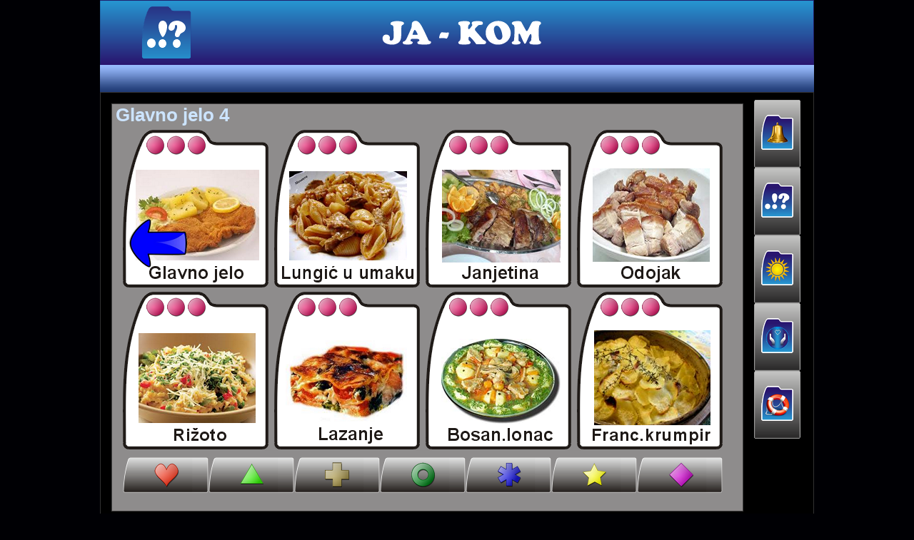

--- FILE ---
content_type: text/css
request_url: http://aac.govornik.com/wp-content/themes/pszone/style.css
body_size: 19309
content:
/*
Theme Name:pszone
Description: A free premium Poker WordPress theme from binuthemes.
Author: Binu
Author URI: www.binuthemes.com
*/

html, body, div, span, applet, object, iframe,
h1, h2, h3, h4, h5, h6, p,
blockquote, pre, a, abbr, acronym, address, big,
cite, code, del, dfn, em, font, img,
ins, kbd, q, s, samp, small, strike, sub, sup, tt, var, dl, dt, dd, ol, ul, li,
fieldset, form, label, legend,
table, caption, tbody, tfoot, thead, tr, th, td,
center, u, b, i, marquee {
	margin: 0px;
	padding: 0px;
	border: 0px;
	outline: 0px;
	vertical-align: baseline;
}


body {
	margin:0 auto;
	padding:0px 0px 0px 0px;
	background:#000004;
	font-family:Century gothic, Arial,Tahoma,sans-serif;
	color:#fff;
	font-size:13px;
	}
img {
	border:0;
	margin: 0 0;
	}
a {
	color:#CCE4FF;
	text-decoration:none;
	outline:none;
	}
a:hover {
	color:#FF66BF;
	text-decoration:none
		}
h1, h2, h3, h4, h5, h6 {
	
	}
blockquote {
	padding-left:20px;
	color:#000;
	border-left: 0px;
	background:transparent url(images/openquote.gif)no-repeat top left;
	font-style: normal;
	}
.clear {
	clear:both;
	}

img.centered  {
	display: block;
	margin-left: auto;
	margin-right: auto;
	margin-bottom: 10px;
	padding: 0px;
	}
	
img.alignnone {
	padding: 5px 5px;
	margin: 0px 0px 10px 0px;
	display: inline;
	background:#fff;
	border: 1px solid #DDDDDD;
	}

img.alignright {
	padding: 5px 5px;
	margin: 0px 5px 10px 10px;
	display: inline;
	background:#fff;
	border: 1px solid #DDDDDD;
	float:right;
	}

img.alignleft {
	padding: 5px 5px;
	margin: 5px 10px 10px 0px;
	display: inline;
	background:#fff;
	border: 1px solid #DDDDDD;
	float:left;
	}
	
.aligncenter {
	display: block;
	margin-left: auto;
	margin-right: auto;
	margin-bottom: 10px;
	}

.rightalign {
	float: right;
	margin: 0px 0px 10px 10px;
	}

.leftalign {
	float: left;
	margin: 0px 10px 10px 0px;
	}
	
.wp-caption {
	border: 1px solid #DDDDDD;
	text-align: center;
	background-color: #ffffff;
	padding: 4px 0px 5px 0px;
	margin: 5px 5px ;
	}

.wp-caption img {
	margin: 0px 0px 5px 0px;
	padding: 0px;
	border: 0px;
	
	}

.wp-caption p.wp-caption-text {
	margin: 0px;
	padding: 0px 0px 0px 0px;
	font-size: 11px;
	font-weight: normal;
	line-height: 12px;
	}
	

/* The Outer cover */

#wrapper {
	width:1000px;
	margin:0 auto;
	background: #033f5c;
	}

#container {
	padding:10px 0px 10px 0px;
	border:1px solid #323232;
	background:#000000;
	}		
		
	
	
/* The Header */


#header {
	
	height:0px;
	margin-top: 0px;
	background:#000066
	}
	
#headerimg {
	height: 0px;
	
}
.blogname {
	text-align:left;
	font-family:Verdana,Tahoma,Georgia,Century gothic,Verdana,Tahoma,sans-serif;	
	margin:0px 0 0 0px;
	width: 680px;
	}
	
.blogname   {
	font-size:27px;
	padding:10px 0 0px 0;
	font-weight:normal;
	margin:0px 0 0 200px;
	width: 600px;
	height: 50px;
	
	}
.blogname h1  a:link, .blogname h1  a:visited{ 
	color: #fff; 
	font-size:36px;
	font-weight:normal;
	display: none;

	}
	
.blogname h1  a:hover { 
	color: #fff; 
	}
	

.blogname h2  {
	padding:5px 0px 0px 30px;
	font-size:14px;
	color:#fff;
	font-family:Verdana,georgia,Century gothic,Verdana,Tahoma,sans-serif;	
	display: none;

	}


/*The search  */

#search {
	height:25px;
	width:320px;
	margin-top:10px;
	margin-bottom:6px;
	padding:1px 0px 3px 3px;
	float:right;
	display: inline;
	background: #B3B3B3;
}

#search form {
	margin: 0;
	padding: 0;
}

#search fieldset {
	margin: 0;
	padding: 0;
	border: none;
}

#search p {
	margin: auto;
	font-size: 85%;
}

#s {
	float: right;
	width:195px;
	padding: 2px 5px 2px 5px;
	background:#CCE4FF;
	border:1px solid #464f46;
	font: normal 100% "Tahoma", Arial, Helvetica, sans-serif;
	color:#000;
	margin-right:2px;
	margin-top:3px;
	
	}

input#searchsubmit {
	width:62px;
	float: right;
	background:#152765;
	border:1px solid #000000;
	font-family: "Trebuchet MS", Arial, Helvetica, sans-serif;
	color: #FFFFFF;
	height:25px;
	line-height:20px;
	margin-right:8px;
	margin-top:1px;
}


/*  menu*/
	
#menucontainer{
	height:40px;
	width: 1000px;
	display:block;
	font: 12px Tahoma,Century gothic,verdana, Arial, sans-serif;
	font-weight:normal;
	text-transform:uppercase;
	background: url(images/menu.png);
	
	}
	
#menu{
	height:40px;	
	width: 1000px;
    background: url(images/menu.png);
	border-bottom:1px solid #d7fa64;
	}
	
#menu ul {
	float: left;
	list-style: none;
	margin: 0px;
	padding: 0px;
	
	}
	
#menu li {
	float: left;
	list-style: none;
	margin: 0px;
	padding: 0px;
	}
	
#menu li:active {
background: #000;
}
	
#menu li a, #menu li a:link, #menu li a:visited {
	color: #fff;
	display: block;
	margin: 0px;
	padding: 12px 15px 12px 15px;
	font-weight: bold;
	}

#menu li a:hover, #menu li a:active {
	background: #051550;
	color: #fff;
    margin: 0px;
	padding: 12px 15px 12px 15px;
	text-decoration: none;
	
	}
	
#menu li li a, #menu li li a:link, #menu li li a:visited {
		background: #051550;
	width: 150px;
	color: #fff;
	font-family: tahoma, century gothic,Georgia,  sans-serif;
	font-weight: bold;
	text-transform: uppercase;
	float: none;
	margin: 0px;
	padding: 9px 10px 9px 10px;

	}
	
#menu li li a:hover, #menu li li a:active {
	color: #fff;
	padding: 9px 10px 9px 10px;
	}

#menu li ul {
	z-index: 9999;
	position: absolute;
	left: -999em;
	height: auto;
	width: 170px;
	margin: 0px;
	padding: 0px;
	}

#menu li li { 
	}

#menu li ul a { 
	width: 140px;
	}

#menu li ul a:hover, #menu li ul a:active { 
	}

#menu li ul ul {
	margin: -31px 0 0 170px;
	}

#menu li:hover ul ul, #menu li:hover ul ul ul, 
#menu li.sfhover ul ul, #menu li.sfhover ul ul ul {
	left: -999em;
	}

#menu li:hover ul, #menu li li:hover ul, 
#menu li li li:hover ul, #menu li.sfhover ul, 
#menu li li.sfhover ul, #menu li li li.sfhover ul {
	left: auto;
	}

#menu li:hover, #menu li.sfhover { 
	position: static;
	}
	
	
	
/* Category Menu*/
	
#menucontainer{
	height:38px;
	width: 1000px;
	display:block;
	font: 12px Tahoma,Century gothic,verdana, Arial, sans-serif;
	font-weight:normal;
	text-transform:uppercase;
	background: #1d1f1f;
	}
	

	
/* Main Content*/
	
#contentarea {

	float:left;
	width:900px;
	height:100%;
	padding:5px 0px 0px 0px;
	margin: 0 0 0 15px;
    color: #eee;
	}
	
#contentarea  h2 {
color: #eee;
}	

	
.title{
	margin: 0 0 0 0px;
	padding: 0px 0px 0px 0px;

}	

.date {
	font-size:10px;
	font-family:Tahoma, century gothic,Arial,Verdana,Helvitica,sans-serif;
	padding:5px 5px 5px 0px;
   	color:#eee;
	text-transform: uppercase;
	margin-bottom:3px;
	font-weight: bold;

	}
		
.post {
	width:873px;
	margin: 0px 0px 20px 0px;
	height:100%;
	color:#545453;
	background: #8E8C8C;
	padding:0px 5px;
	border:1px solid #424141;
	font: 13px tahoma, georgia, century gothic,Arial,verdana, sans-serif;
	}

.post ul, .post ol{
  margin: .4em 0 1em;
  line-height: 150%;
}


.post ul li, .post ol li{
  list-style-position:outside;
  margin-left: 1.6em;
}

.post  h2 {
	margin: 0 0 5px 0;
	padding: 10px 0px 5px 5px;
	text-align: left;
	font: 22px Tahoma,century gothic,Arial,verdana,Georgia,sans-serif;
	font-weight:bold;
	overflow:hidden;
	
	}

.post  h2 a, .post  h2 a:link, .post  h2 a:visited  {
	color:#eee;
	background-color: transparent;
	}
.post  h2 a:hover  {
	color: #D6E68A;
	background-color: transparent;
	}	
	
.author{
	color:#eee;
	padding:2px 5px 2px 20px;
	margin-left:5px;
	background:url(images/author.png) no-repeat;
}
.clock{
	
	padding:2px 5px 2px 20px;
	margin-top:5px;
	margin-left:5px;
	margin-right: 5px;
	color: #eee;
     background:url(images/clock.png) no-repeat;
} 

.pagetitle h2{

color: #eee;
}

.comm a{
	padding:2px 5px 2px 20px;
	margin-top:5px;
	margin-left:5px;
	margin-right: 5px;
	color: #393939;
	background:url(images/comment.png) no-repeat;
}


.comm a:link,
.comm a:visited {
	color:#eee;
}
.comm a:hover{
	color:#e00000;
}

.more{
	padding:5px 0 2px 10px;
	background:url(images/add.png) no-repeat;
	margin-right:5px;
	float:right;
	width:77px;
	height:20px;
	font: 10px  Tahoma,century gothic,Arial,verdana, sans-serif;
}

.more a:link,
.more a:visited {
		color:#fff;
}
.more a:hover{
	color:#fff;
}


.postdivide {

	margin:0px 0px;
	margin-bottom: 10px;
	padding: 0px 0px 5px 0px;
	font:10px  Georgia, Arial,century gothic,verdana, sans-serif;

			}
	
.postmore{
	padding:0px 5px 2px 25px;
	float:left;
	font-weight:bold;
	background:url(images/pmore.jpg) left no-repeat;

}

.postmore a:link,
.postmore a:visited {

	color:#fff;

}
.postmore a:hover{

	color:#fff;
}
.category{
	font-size:10px;
	font-family:Tahoma, century gothic,Arial,Verdana,Helvitica,sans-serif;
	text-transform: uppercase;
	padding:3px 5px 3px 0px;
}

.category a:link,.category a:visited{
	color:#eee;

	}
	
.category a:hover{
	color:#d9892a;
	}
	
.entry {
	margin:0 0;
	padding: 0px 5px 5px 0px;
	
	}	
	
.entry a:link,
.entry a:visited {
	color: #AC0604;
	background-color: transparent;
}
.entry a:hover {
	color:#e48d0c;
	background-color: transparent;
	text-decoration: none;
}

.entry img{
	max-width:600px;
}	
	
.entry p{
	margin:5px 5px;
	padding:0px 5px;
	line-height:20px;
	color: #eee;
	
}
.entry pre,address,ul,li,h1,h2,h3,h4,h5,h6,dl,dt,table{
color: #eee;
}
.entry table,th,td {
border-style:solid;
border-width:1px;
border-color:#000;
padding:1px 1px 1px 1px;
}


/* magazine layout */


.mag{
	width:630px;
	float:left;
	border:1px solid #3b455c;
	padding:0px 5px;
	margin:0px 8px 10px 0px;
	background: #20252f;
}


.mag  h2 {
	margin: 0 0 5px 0;
	padding: 10px 0px 5px 10px;
	text-align: left;
	font: 16px verdana,Tahoma,century gothic,Arial,Georgia,sans-serif;
	font-weight:bold;
	overflow:hidden;
	
	}

.mag  h2 a, .mag  h2 a:link, .mag  h2 a:visited  {
	color:#eee;
	background-color: transparent;
	}
.mag  h2 a:hover  {
	color: #d6e68a;
	background-color: transparent;
	}

img.thumb{
	float:left;
	margin:5px 10px;
	border:4px solid #000;
	height: 130px;

}	
.readmore {
width: 100px;
height: 20px;
background: url(images/menu.png);
float: right;
padding-top:4px;
text-align:center;
border: 1px solid #0b0b0b;
margin-right: 5px;
margin-bottom: 3px;

}

.readmore a:link,.readmore a:visited  {
	color:#000;
	font-weight: bold;
}

/* right column */
#rightcol{
	
	float:right;
	width:80px;
	margin:5px 10px 0px 0px;

}

/*sidebar */
h3.sidetil{
	padding: 10px 0px 0px 55px;
	color:#fff;
	font-size:20px;
	
}
.sidetitl{
	padding: 10px 0px 10px 10px;
	color:#fff;
	font-size:15px;
	width:80px;
	background: url(images/menu.png);
	position:relative;
	font-family:Tahoma,Century gothic,Tahoma, Arial,Georgia, sans-serif;
	text-transform:uppercase;
	border:1px solid #3a3a3a;
	}

.sidebox{
	float:left;
	width:80px;
	padding-top:0px;
	font-size:11px;
	font-family:Tahoma,Century gothic, Arial, sans-serif;
	margin-bottom:15px;
	background: #f9f9f9;
	overflow:hidden;
	border:1px solid #3a3a3a;
	}

li.recentcomments{
	padding:5px 5px;
	line-height:18px;
}
	
.sidebox ul {
	list-style-type: none;
	margin: 0 ;
	padding: 0;

	}
.sidebox li{
	list-style-type: none;
	margin: 0 ;
	padding: 0;

	}
.sidebox ul ul  {
	list-style-type: none;
	margin: 0;
	padding: 0px 0px 10px 0px;
	background-repeat:no-repeat;
		}

.sidebox ul ul ul {
	list-style-type: none;
	margin: 0;
	padding: 0;
	border:0;
	}

.sidebox ul ul ul ul {
	list-style-type: none;
	margin: 0;
	padding: 0;
	border:0;

	}
	
.sidebox ul li {
	height:100%;
	line-height:18px;
	float: left; 
	clear: left;	
	width: 80px;
	text-transform:uppercase;
	list-style-type: none;
	}

.sidebox ul li a:link, .sidebox ul li a:visited {
	background:#20252f;
	color:#eee;
	border-bottom:1px dotted #4c4c4b;
	text-decoration: none;
	padding: 5px 0px 5px 10px;
	display:block;

	}

.sidebox ul li a:hover {
	color: #cedaf0;
	font-weight:bold;
	
	}

.sidebox p {
	padding: 7px 10px;
	margin:0;
	}

.sidebox table {
	width:100%;
	text-align:center;
	color:#fff;
	}	
	
.rsswidget {
color: #fff;
}
.rsswidget:hover{
color: #ee9d3d;
}
.rss-tag-icon {
margin-left: 10px;
width: 40px;
height: 40px;
background: url(images/RSS.png) no-repeat;
float:left;
}

#recentcomments li {
margin-top: 5px;
padding-left: 10px;
}

.tag {
margin-top:5px;
color: #eee;
}

/*calendar*/

#wp-calendar{
	width: 100%;
	padding: 0 0 15px;

}

#wp-calendar caption{
	padding: 5px 5px ;
	font-size:16px;
	color:#4A4A49;
}

#wp-calendar th, #wp-calendar td{
	padding: 5px;
	text-align:center;

	color:#252525;
}

#wp-calendar td a{
	background:#fff;
	padding: 5px 0px;
}
#wp-calendar td a:hover{
color:#3172B4;

}
#wp-calendar td{
	background:transparent;
}
#wp-calendar td, table#wp-calendar th{
	padding: 2px 0;
}		
	
/* --- FOOTER --- */

#footer {
	height:70px;
	padding:10px 0 0 0px;
	color:#fff;
	font-size:11px;
	font-family: Tahoma,georgia,Century gothic,  Arial, sans-serif;
	float:left;
	width:100%;
	background:#22488F;
	text-align:center;
	line-height:18px;
	
	}

#footer a:link , #footer a:visited{
	color:#fff;
	}

#footer a:hover {
	color:#fff;
	}

.fright{
	float:left;
	padding: 0 15px 0 25px;
	line-height:30px;
	text-align:right;
	margin-left:10px;
	background:url(images/feed.png) no-repeat;
}


/* The Navigation */

#navigation{	
	width:600px;
	margin:0px auto;
	padding:0px 15px 10px 0px;

	}

	
/* The Attachment */

.contentCenter {
	text-align:center;
	}
	
	
/* Tabber */	

	
ul.tabnav{

	padding:4px 0px 0px 5px;
	height:27px;
	margin:0px 0px;
	background:#20252f;

}	
	

.tabnav li {
	display: inline;
	list-style: none;
	float:left;
	text-align:center;
	margin-right:5px;
	margin-left:8px;
	}


.tabnav li a {
	text-decoration: none;
	text-transform: uppercase;
	padding: 6px 20px;
	width:50px;
	font-weight:bold;
	font: 12px tahoma, helvetica,arial,sans-serif; 
	color: #222;
	text-decoration: none;
	display:block;
	background:url(images/menu.png);
	
	}
		
.tabnav li a:hover, .tabnav li a:active, .tabnav li.ui-tabs-selected a {
	text-decoration:none;
	background:#638ad7;
	color: #222;

	}

.tabdiv {

	padding: 5px 5px 5px 5px;
	font-family:Tahoma,Century gothic, Arial, sans-serif;
	background:#20252f;
	margin-bottom: 10px;
	}
.tabdiv a:link,.tabdiv  a:visited {	

		color:#eee;
	}

.tabdiv a:hover{

	color: #fff;
	}
.tabdiv ul{

	list-style-type:none;
	margin:0px 0px;
	padding:0px 0px;
	
		}
		
.tabdiv ul li{	

	height:100%;
	line-height:28px;
	padding: 0px 0px 0px 0px;
	color:#eee;

}
.tabdiv li a:link,.tabdiv li a:visited{
	display:block;
	margin-left:5px;
	overflow:hidden;
	line-height:24px;
	padding:2px 5px ;
	margin:2px 0px;
	color:#eee;
	font-size:13px;
	border-bottom:1px dotted #504f4f;

		}

.tabdiv li a:hover {

	color: #D6E68A;
	text-decoration:none;
		}
.ui-tabs-hide {
	display: none;
		}

.subsbutton {

float:left;
margin-left:5px;
margin-bottom:10px;
}

/* sponsors */
.squarebanner {
	float:left;
	width:320px;
	padding-top:0px;
	margin:0px 0px 10px 0px;
	background:#3b455c;
	display:inline;
	overflow:hidden;
	border:1px solid #313131;
	}

.squarebanner ul{
	list-style-type:none;
	margin: 0px 0px 10px 0px;
	padding: 0px 0px 0px 0px;
	width:330px;
		}
		
.squarebanner ul li{
		list-style-type:none;
	    margin: 7px 0px 7px 12px;
		padding:8px;
		background:#c3c1c1;
		float:left;
		display:inline;
		}
.squarebanner ul li a img{
	display:block;
	border:none;
}	

.subsbutton {

float:left;
margin-left:5px;
margin-bottom:10px;
}

/* The Page Title */

h2.pagetitle {
	padding:5px 5px;
	margin:0px 0 10px 5px;
	font-size:16px;
	text-align:center;
	color:#393939;
	font-family:Georgia,Century gothic,Arial, Helvetica, sans-serif;
	}
	

#comment{

	height:100%;
	padding:0px 0px;
	margin:0px 0px;
	}
	
h3#comments {
	padding:5px 10px;
	margin:10px 0px;
	
	font-size:20px;
	font-weight:normal;
	color:#fff;
	background:#465b86;
	font-family:Tahoma,Georgia,Century gothic,Arial, Helvetica, sans-serif;

	} 	
	
#respond{

	height:100%;
	padding:0px 5px;
	margin:0px 5px 0px 0px;
	background:#677ca8;
	border:1px solid #aaa;

}	
#respond h3{
	padding:5px 10px 5px 10px;
	margin:10px 0px;
	font-size:22px;
	font-weight:normal;
	color:#eee;
	font-family:Georgia,Century gothic,Arial, Helvetica, sans-serif;
	}
#commentform {
	padding:0px 10px 10px 10px;
	margin:0px 0px 0px 0px;
	color:#BFAFA7;
	font-family:tahoma,Century gothic,Arial, Helvetica, sans-serif;
	}
	
#commentform p {	
	color:#2D2501;
	padding:5px 0px;
	font-size:10px;
	}
#commentform p a{	
	color:#eee;
	padding:5px 0px;
	font-size:10px;
	}

	
#commentform input {
	background:#fff;
	border:1px solid #ddd;
	color:#444;
	padding-left:10px;

	}
#commentform textarea {
	background:#fff;
	border:1px solid #ddd;
	color:#444;
	width:95%;
	padding:5px 5px;

	}
.comments input#submit {

	width:auto;
	line-height:25px;
	padding:3px 5px;
	background:#4A4A49;
	border:2px solid #222;
	color:#fff;
	font-family:tahoma,Century gothic,Arial, Helvetica, sans-serif;
	}

ol.commentlist { 
	list-style:none; 
	margin:0; 
	padding:0; 
	text-indent:0; 
	}

ol.commentlist li { 
	border:1px solid #fff; 
	margin:0 0 10px; 
	padding:5px 7px 5px 57px; 
	position:relative;
 }
 
ol.commentlist li div.comment-author { 
	padding:0 170px 0 0; 
}
ol.commentlist li div.vcard { 
	font:20px Georgia, helvetica,arial,sans-serif; 
	padding:5px 0px;
}

ol.commentlist li div.vcard cite.fn { 
	font-style:normal; 
}
ol.commentlist li div.vcard cite.fn a.url { 
	color:#c00; 
	text-decoration:none; 
}
ol.commentlist li div.vcard cite.fn a.url:hover { color:#000; 
}

ol.commentlist li div.vcard img.avatar { 
	border:5px solid #ddd; 
	left:7px; 
	position:absolute; 
	top:7px; 
}

ol.commentlist li div.comment-meta { 
	font:12px Tahoma, helvetica,arial,sans-serif; 
	position:absolute; 
	right:10px; 
	text-align:right; 
	top:5px; 
}

ol.commentlist li div.comment-meta a { 
	color:#676665; 
	text-decoration:none; 
}

ol.commentlist li div.comment-meta a:hover { 
	color:#000; 
}
ol.commentlist li p { 
	font:normal 12px Tahoma, helvetica,arial,sans-serif;
	margin:0 0 1em;
	line-height:18px;

 }
 
ol.commentlist li ul { 
	font:normal 12px/1.4 helvetica,arial,sans-serif; 
	list-style:square; 
	margin:0 0 1em;
	padding:0; 
	text-indent:0;

 }
 
ol.commentlist li div.reply {  
	background:#555; 
	border:2px solid #222; 
	color:#202020; 
	font:bold 9px/1 Tahoma, Georgia,arial,sans-serif;
	padding:5px 10px;  
	text-align:center; 
	width:36px;
 }
 
ol.commentlist li div.reply a { 
	color:#202020; 
	text-decoration:none; 
	text-transform:uppercase; 
}

ol.commentlist li ul.children { 
	list-style:none; 
	margin:1em 0 0; 
	text-indent:0; 
}

ol.commentlist li ul.children li.depth-2 { 
	margin:0 0 .25em; 
}

ol.commentlist li ul.children li.depth-3 { 
	margin:0 0 .25em; 
}

ol.commentlist li ul.children li.depth-4 {
	margin:0 0 .25em; 
 }

ol.commentlist li.even { 
	background:#9db1da;
}

ol.commentlist li.odd { 
	background:#9db1da;
 }
 
ol.commentlist li.pingback div.vcard { 
	padding:0 170px 0 0; 
}

button.css3button {
	font-family: Arial, Helvetica, sans-serif;
	font-size: 14px;
	color: #ffffff;
	padding: 10px 20px;
	background: -moz-linear-gradient(
		top,
		#42aaff 0%,
		#003366);
	background: -webkit-gradient(
		linear, left top, left bottom, 
		from(#42aaff),
		to(#003366));
	border-radius: 10px;
	-moz-border-radius: 10px;
	-webkit-border-radius: 10px;
	border: 1px solid #003366;
	-moz-box-shadow:
		0px 1px 3px rgba(000,000,000,0.5),
		inset 0px 0px 1px rgba(255,255,255,0.5);
	-webkit-box-shadow:
		0px 1px 3px rgba(000,000,000,0.5),
		inset 0px 0px 1px rgba(255,255,255,0.5);
	text-shadow:
		0px -1px 0px rgba(000,000,000,0.7),
		0px 1px 0px rgba(255,255,255,0.3);
}

--- FILE ---
content_type: text/css
request_url: http://aac.govornik.com/wp-content/themes/pszone/glide.css
body_size: 1494
content:
#slider {
    width: 640px; /* important to be same as image width */
    height: 300px; /* important to be same as image height */
    position: relative; /* important */
	overflow: hidden; /* important */
	margin-left: 15px;
	border:2px solid #000;
	margin-top: 3px;
	margin-bottom: 5px;
	background: #0b0b0b;
	
}
#sliderContent {
    width: 640px; /* important to be same as image width or wider */
    position: absolute;
	top: 0;
	margin-left: 0;
}
.sliderImage {
    float: left;
    position: relative;
	display: none;
	width: 640px;
	}
.sliderImage span {
    position: absolute;
	left:0px;
bottom:0px;
	font: 10px/15px Arial, Helvetica, sans-serif;
    padding: 10px 10px;
    width: 640px;
    background-color: #000;
    filter: alpha(opacity=70);
    -moz-opacity: 0.7;
	-khtml-opacity: 0.7;
    opacity: 0.7;
    color: #fff;
    display: none;
	z-index:999;
}
.clear {
	clear: both;
}
.sliderImage span strong {
    font-size: 14px;
}
.top {
	top: 0;
	left: 0;
}
.bottom {
	bottom: 0;
   
}

ul { list-style-type: none;}

.sliderimage{
width:640px;
height:300px;
}

#featured {
width: 640px;
float:left;
}


.widgets {
	width:320px;
	overflow:hidden;
	margin:5px 20px 10px 0px;
	padding:0px 0px 0px 0px;
	background:#20252f;
	border:1px solid #3a3a3a;

}

.widgets a {
	color: #222;
	text-decoration: none;
	}
	
.widgets a:hover {
	color: #D6E68A;
	text-decoration: underline;
	}
	

 


	

--- FILE ---
content_type: text/javascript
request_url: http://aac.govornik.com/wp-content/themes/pszone/js/rm_script.js?ver=6.8.3
body_size: 718
content:
    jQuery(document).ready(function(){
		jQuery('.rm_options').slideUp();
		
		jQuery('.rm_section h3').click(function(){		
			if(jQuery(this).parent().next('.rm_options').css('display')=='none')
				{	jQuery(this).removeClass('inactive');
					jQuery(this).addClass('active');
					jQuery(this).children('img').removeClass('inactive');
					jQuery(this).children('img').addClass('active');
					
				}
			else
				{	jQuery(this).removeClass('active');
					jQuery(this).addClass('inactive');		
					jQuery(this).children('img').removeClass('active');			
					jQuery(this).children('img').addClass('inactive');
				}
				
			jQuery(this).parent().next('.rm_options').slideToggle('slow');	
		});
});